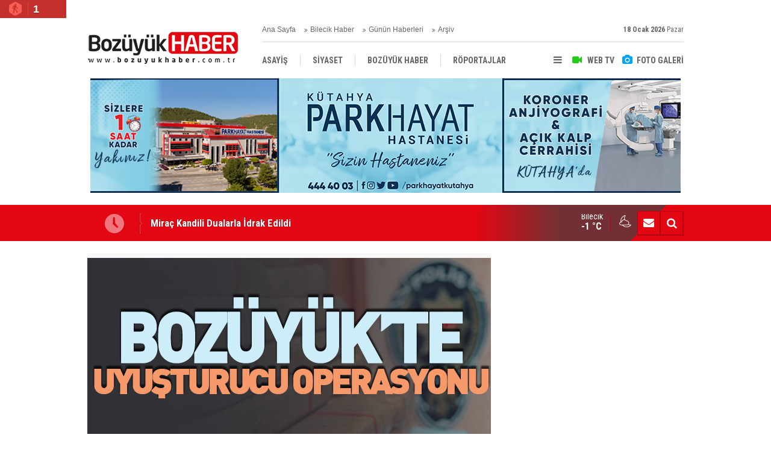

--- FILE ---
content_type: text/html; charset=UTF-8
request_url: https://www.bozuyukhaber.com.tr/bozuyukte-uyusturucu-operasyonu-1801h.htm
body_size: 7535
content:
<!DOCTYPE html>
<html lang="tr">
<head>
<meta http-equiv="Content-Type" content="text/html; charset=UTF-8" />
<meta http-equiv="Content-Language" content="tr" />
<meta name="viewport" content="width=device-width,initial-scale=1,minimum-scale=1,maximum-scale=1,user-scalable=0" />
<link rel="icon" href="/favicon.ico"> 
<title>BOZÜYÜK&#039;TE UYUŞTURUCU OPERASYONU</title>
<meta name="keywords" content="BOZÜYÜK'TE,OPERASYONU,UYUŞTURUCU" />
<meta name="description" content="Bozüyük İlçe Emniyet Müdürlüğü ekipleri yaptıkları başarılı çalışma sonucunda Eskişehir’den aldıkları uyuşturucu maddeyle ilçeye giriş yapmaya..." />
<link rel="canonical" href="https://www.bozuyukhaber.com.tr/bozuyukte-uyusturucu-operasyonu-1801h.htm" />
<link rel="amphtml" href="https://www.bozuyukhaber.com.tr/service/amp/bozuyukte-uyusturucu-operasyonu-1801h.htm">
<link rel="image_src" type="image/jpeg" href="https://www.bozuyukhaber.com.tr/d/news/3893.jpg" />
<meta name="DC.date.issued" content="2017-12-21T12:07:47+03:00" />
<meta name="news_keywords" content="BOZÜYÜK'TE,OPERASYONU,UYUŞTURUCU" />
<meta property="og:type" content="article" />
<meta property="og:site_name" content="Bozüyük Haber" />
<meta property="og:url" content="https://www.bozuyukhaber.com.tr/bozuyukte-uyusturucu-operasyonu-1801h.htm" />
<meta property="og:title" content="BOZÜYÜK&#039;TE UYUŞTURUCU OPERASYONU" />
<meta property="og:description" content="Bozüyük İlçe Emniyet Müdürlüğü ekipleri yaptıkları başarılı çalışma sonucunda Eskişehir’den aldıkları uyuşturucu maddeyle ilçeye giriş yapmaya..." />
<meta property="og:image" content="https://www.bozuyukhaber.com.tr/d/news/3893.jpg" />
<meta property="og:image:width" content="880" />
<meta property="og:image:height" content="440" />
<meta name="twitter:card" content="summary_large_image">
<meta name="twitter:image" content="https://www.bozuyukhaber.com.tr/d/news/3894.jpg" />
<meta name="twitter:site" content="@bozuyuk_haber">
<meta name="twitter:url" content="https://www.bozuyukhaber.com.tr/bozuyukte-uyusturucu-operasyonu-1801h.htm">
<meta name="twitter:title" content="BOZÜYÜK&#039;TE UYUŞTURUCU OPERASYONU" />
<meta name="twitter:description" content="Bozüyük İlçe Emniyet Müdürlüğü ekipleri yaptıkları başarılı çalışma sonucunda Eskişehir’den aldıkları uyuşturucu maddeyle ilçeye giriş yapmaya..." />
<script async src="https://pagead2.googlesyndication.com/pagead/js/adsbygoogle.js"></script>
<script>
  (adsbygoogle = window.adsbygoogle || []).push({
    google_ad_client: "ca-pub-3111030046492789",
    enable_page_level_ads: true
  });
</script><link href="https://www.bozuyukhaber.com.tr/s/style.css" type="text/css" rel="stylesheet" />
<script type="text/javascript">var BURL="https://www.bozuyukhaber.com.tr/"; var SURL="https://www.bozuyukhaber.com.tr/s/"; var DURL="https://www.bozuyukhaber.com.tr/d/";</script>
<script type="text/javascript" src="https://www.bozuyukhaber.com.tr/s/function.js"></script>
<!-- Global site tag (gtag.js) - Google Analytics -->
<script async src="https://www.googletagmanager.com/gtag/js?id=UA-122026434-1"></script>
<script>
  window.dataLayer = window.dataLayer || [];
  function gtag(){dataLayer.push(arguments);}
  gtag('js', new Date());

  gtag('config', 'UA-122026434-1');
</script>

<script id="_waum6k">var _wau = _wau || []; _wau.push(["dynamic", "8a3lxfrox0", "m6k", "c4302bffffff", "small"]);</script><script async src="//waust.at/d.js"></script>

<script data-ad-client="ca-pub-8689160530694507" async src="https://pagead2.googlesyndication.com/pagead/js/adsbygoogle.js"></script>
<!--[if lt IE 9]>
<script src="https://oss.maxcdn.com/html5shiv/3.7.2/html5shiv.min.js"></script>
<script src="https://oss.maxcdn.com/respond/1.4.2/respond.min.js"></script>
<![endif]-->
</head>
<body class="body-main ">
<script id="_wauki3">var _wau = _wau || []; _wau.push(["dynamic", "nudrkueq7p", "ki3", "c4302bffffff", "small"]);</script><script async src="//waust.at/d.js"></script><div class="CM_pageskin left visible-lg visible-md fixed"><script async src="https://pagead2.googlesyndication.com/pagead/js/adsbygoogle.js"></script>
<!-- Yeni bozüyük sayfa dışı sağ ve sol -->
<ins class="adsbygoogle"
     style="display:block"
     data-ad-client="ca-pub-8689160530694507"
     data-ad-slot="1349812983"
     data-ad-format="auto"
     data-full-width-responsive="true"></ins>
<script>
     (adsbygoogle = window.adsbygoogle || []).push({});
</script></div><div class="CM_pageskin right visible-lg visible-md fixed"><script async src="https://pagead2.googlesyndication.com/pagead/js/adsbygoogle.js"></script>
<!-- Yeni bozüyük sayfa dışı sağ ve sol -->
<ins class="adsbygoogle"
     style="display:block"
     data-ad-client="ca-pub-8689160530694507"
     data-ad-slot="1349812983"
     data-ad-format="auto"
     data-full-width-responsive="true"></ins>
<script>
     (adsbygoogle = window.adsbygoogle || []).push({});
</script></div><header class="base-header"><div class="container"><a class="logo" href="https://www.bozuyukhaber.com.tr/" rel="home"><img class="img-responsive" src="https://www.bozuyukhaber.com.tr/s/i/logo.png" alt="Bozüyük Haber" width="250" height="100" /></a><div class="bar bar1"><ul class="nav-ql pull-left"><li class="parent"><i class="icon-angle-double-right"></i><a href="https://www.bozuyukhaber.com.tr/./" target="_self">Ana Sayfa</a></li><li class="parent"><i class="icon-angle-double-right"></i><a href="https://www.bozuyukhaber.com.tr/bilecik-haber-haberleri-17hk.htm" target="_self">Bilecik Haber</a></li><li class="sole"><i class="icon-angle-double-right"></i><a href="https://www.bozuyukhaber.com.tr/gunun-haberleri.htm" target="_self">Günün Haberleri</a></li><li class="parent"><i class="icon-angle-double-right"></i><a href="https://www.bozuyukhaber.com.tr/search_result.php" target="_self">Arşiv</a></li></ul><span class="date pull-right"><b>18 Ocak 2026</b> Pazar</span></div><div class="bar bar2"><div class="nav-mini pull-right"><span class="toggle" id="menu_toggle" title="Menu"><i class="icon-menu"></i></span><a href="https://www.bozuyukhaber.com.tr/video-galeri.htm" title="Web TV"><i class="icon-videocam"></i><span>WEB TV</span></a><a href="https://www.bozuyukhaber.com.tr/foto-galeri.htm" title="Foto Galeri"><i class="icon-camera"></i><span>FOTO GALERİ</span></a></div><nav class="nav-top pull-left"><ul class="clearfix"><li class="parent"><a href="https://www.bozuyukhaber.com.tr/asayis-haberleri-18hk.htm" target="_self"><span>ASAYİŞ</span></a></li><li class="parent"><a href="https://www.bozuyukhaber.com.tr/siyaset-haberleri-19hk.htm" target="_self"><span>SİYASET</span></a></li><li class="sole"><a href="https://www.bozuyukhaber.com.tr/bozuyuk-haber-haberleri-10hk.htm" target="_self"><span>BOZÜYÜK HABER</span></a></li><li class="sole"><a href="https://www.bozuyukhaber.com.tr/roportajlar-haberleri-16hk.htm" target="_self"><span>RÖPORTAJLAR</span></a></li><li class="parent"><a href="https://www.bozuyukhaber.com.tr/resmi-ilanlar-haberleri-11hk.htm" target="_self"><span>RESMİ İLANLAR</span></a></li></ul></nav></div><div id="menu"><ul class="topics clearfix"><li><span>Kategoriler</span><ul><li><a href="https://www.bozuyukhaber.com.tr/asayis-haberleri-18hk.htm" target="_self">Asayiş</a></li><li><a href="https://www.bozuyukhaber.com.tr/bilecik-haber-haberleri-17hk.htm" target="_self">Bilecik Haber</a></li><li><a href="https://www.bozuyukhaber.com.tr/bozuyuk-haber-haberleri-10hk.htm" target="_self">Bozüyük Haber</a></li><li><a href="https://www.bozuyukhaber.com.tr/resmi-ilanlar-haberleri-11hk.htm" target="_self">Resmi İlanlar</a></li><li><a href="https://www.bozuyukhaber.com.tr/roportajlar-haberleri-16hk.htm" target="_self">Röportajlar</a></li><li><a href="https://www.bozuyukhaber.com.tr/siyaset-haberleri-19hk.htm" target="_self">Siyaset</a></li></ul></li><li><span>Foto Galeri</span><ul><li><a href="https://www.bozuyukhaber.com.tr/fotograf-galerisi-1gk.htm">FOTOĞRAF GALERİSİ</a></li></ul></li><li><span>Web TV</span><ul><li><a href="https://www.bozuyukhaber.com.tr/video-haber-1vk.htm">VİDEO HABER</a></li></ul></li><li><span>Diğer</span><ul><li><a href="https://www.bozuyukhaber.com.tr/yazarlar.htm">Yazarlar</a></li><li><a href="https://www.bozuyukhaber.com.tr/mansetler.htm">Manşetler</a></li><li><a href="https://www.bozuyukhaber.com.tr/gunun-haberleri.htm">Günün Haberleri</a></li><li><a href="https://www.bozuyukhaber.com.tr/gazete.htm">Gazete Manşetleri</a></li><li><a href="https://www.bozuyukhaber.com.tr/sitene-ekle.htm">Sitene Ekle</a></li><li><a href="https://www.bozuyukhaber.com.tr/contact.php">İletişim</a></li></ul></li></ul></div></div></header><div class="container"><div class="banner banner-wide" id="banner_logo_bottom"><a href="https://kutahya.parkhayat.com/" target="_blank"><img src="https://www.bozuyukhaber.com.tr/d/banner/parkhayat-kutahya-hastanesi-web-sitesi-reklam-980-x-190-cm.png" width="100%" height="" alt=""/></a></div></div><main role="main"><div class="bar-lm"><div class="container"><div class="last-min pull-left"><ul class="owl-carousel"><li><a href="https://www.bozuyukhaber.com.tr/mirac-kandili-dualarla-idrak-edildi-9909h.htm">Miraç Kandili Dualarla İdrak Edildi</a></li><li><a href="https://www.bozuyukhaber.com.tr/vatandaslara-kandil-ikrami-9908h.htm">Vatandaşlara Kandil İkramı</a></li><li><a href="https://www.bozuyukhaber.com.tr/acik-ceza-infaz-kurumunda-mirac-kandili-programi-9907h.htm">Açık Ceza İnfaz Kurumunda Miraç Kandili Programı</a></li><li><a href="https://www.bozuyukhaber.com.tr/kaymakam-ozturk-basarili-ogrencileri-agirladi-9905h.htm">Kaymakam Öztürk, Başarılı Öğrencileri Ağırladı</a></li><li><a href="https://www.bozuyukhaber.com.tr/bozuyukte-kygs-denetimi-9904h.htm">Bozüyük'te KYGS Denetimi</a></li><li><a href="https://www.bozuyukhaber.com.tr/bozuyukte-yeni-baskan-belli-oldu-9906h.htm">Bozüyük'te Yeni Başkan Belli Oldu!</a></li><li><a href="https://www.bozuyukhaber.com.tr/turkiye-onceligimizsehitlerimiz-kirmizi-cizgimiz-9903h.htm">‘Türkiye önceliğimiz, şehitlerimiz kırmızı çizgimiz!’</a></li><li><a href="https://www.bozuyukhaber.com.tr/bseu-ogretim-uyesine-odul-9902h.htm">BŞEÜ Öğretim Üyesine Ödül</a></li><li><a href="https://www.bozuyukhaber.com.tr/bozuyuklu-ogrenciden-buyuk-basari-9901h.htm">Bozüyüklü Öğrenciden Büyük Başarı</a></li><li><a href="https://www.bozuyukhaber.com.tr/bozuyuklu-sporcu-ilimizi-temsil-edecek-9900h.htm">Bozüyüklü Sporcu İlimizi Temsil Edecek</a></li></ul></div><div class="nav-tool pull-right hidden-xs"><a href="https://www.bozuyukhaber.com.tr/contact.php" title="İletişim"><i class="icon-mail-alt"></i></a><a href="https://www.bozuyukhaber.com.tr/search_result.php" title="Site içi arama"><i class="icon-search"></i></a></div><div class="weather-info-container"><span class="weather-icon pull-right"><i class="icon-accu-35"></i></span><a class="weather-info pull-right" href="https://www.bozuyukhaber.com.tr/weather_report.php" title="Hava durumu"><span class="city">Bilecik<span>-1 °C</span></span></a></div></div></div><div class="offset-top"></div><div class="page-inner"><div class="container clearfix"><div class="page-content news-scroll" data-pages="[{&quot;id&quot;:&quot;9905&quot;,&quot;link&quot;:&quot;kaymakam-ozturk-basarili-ogrencileri-agirladi-9905h.htm&quot;},{&quot;id&quot;:&quot;9906&quot;,&quot;link&quot;:&quot;bozuyukte-yeni-baskan-belli-oldu-9906h.htm&quot;},{&quot;id&quot;:&quot;9903&quot;,&quot;link&quot;:&quot;turkiye-onceligimizsehitlerimiz-kirmizi-cizgimiz-9903h.htm&quot;},{&quot;id&quot;:&quot;9902&quot;,&quot;link&quot;:&quot;bseu-ogretim-uyesine-odul-9902h.htm&quot;},{&quot;id&quot;:&quot;9899&quot;,&quot;link&quot;:&quot;inonu-savaslari-sehitleri-zaferin-105-yilinda-anildi-9899h.htm&quot;},{&quot;id&quot;:&quot;9897&quot;,&quot;link&quot;:&quot;vali-sozerden-bozuyuk-ziyaretleri-9897h.htm&quot;},{&quot;id&quot;:&quot;9896&quot;,&quot;link&quot;:&quot;bozuyuk-belediye-meclisi-toplandi-9896h.htm&quot;},{&quot;id&quot;:&quot;9894&quot;,&quot;link&quot;:&quot;sehirlerarasi-ulasima-zam-9894h.htm&quot;},{&quot;id&quot;:&quot;9892&quot;,&quot;link&quot;:&quot;bozuyuke-yeni-okul-kazandirilacak-9892h.htm&quot;},{&quot;id&quot;:&quot;9891&quot;,&quot;link&quot;:&quot;ogrencilerden-filistine-anlamli-bagis-9891h.htm&quot;},{&quot;id&quot;:&quot;9890&quot;,&quot;link&quot;:&quot;ulasima-zam-9890h.htm&quot;},{&quot;id&quot;:&quot;9887&quot;,&quot;link&quot;:&quot;kuzu-kokorec-tescil-yolunda-9887h.htm&quot;},{&quot;id&quot;:&quot;9886&quot;,&quot;link&quot;:&quot;emekliler-bozuyukten-seslendi-9886h.htm&quot;},{&quot;id&quot;:&quot;9882&quot;,&quot;link&quot;:&quot;bozuyuk-devlet-hastanesinin-saglik-verileri-aciklandi-9882h.htm&quot;},{&quot;id&quot;:&quot;9881&quot;,&quot;link&quot;:&quot;vali-sozerden-yilbasi-ziyaretleri-9881h.htm&quot;}]"><div id="news-1801" data-order="1" data-id="1801" data-title="BOZÜYÜK&#039;TE UYUŞTURUCU OPERASYONU" data-url="https://www.bozuyukhaber.com.tr/bozuyukte-uyusturucu-operasyonu-1801h.htm"><div class="imgc image"><img src="https://www.bozuyukhaber.com.tr/d/news/3893.jpg" alt="BOZÜYÜK&#039;TE UYUŞTURUCU OPERASYONU" /></div><aside class="article-side clearfix"><div class="content-date"><span class="p1">11:57</span><span class="p2">21 Aralık 2017</span></div><div class="content-tools bookmark-block" data-type="1" data-twitter="bozuyuk_haber"><a class="icon-mail-alt" rel="nofollow" href="javascript:void(0)" onclick="return openPopUp_520x390('https://www.bozuyukhaber.com.tr/send_to_friend.php?type=1&amp;id=1801');" title="Arkadaşına Gönder"></a><a class="icon-print" rel="nofollow" href="javascript:void(0)" onclick="return openPopUp_670x500('https://www.bozuyukhaber.com.tr/print.php?type=1&amp;id=1801')" title="Yazdır"></a><span class="icon-comment" onclick="$.scrollTo('#comment_form_1801', 600);" title="Yorum Yap"></span></div><div class="content-source"><span class="c">Haber Kaynağı</span><span class="t">İsmet CEP</span></div></aside><article class="news-detail clearfix"><div class="content-heading"><h1 class="content-title">BOZÜYÜK'TE UYUŞTURUCU OPERASYONU</h1><h2 class="content-description"><summary>Bozüyük İlçe Emniyet Müdürlüğü ekipleri yaptıkları başarılı çalışma sonucunda Eskişehir’den aldıkları uyuşturucu maddeyle ilçeye giriş yapmaya...</summary></h2><div class="banner advert-spot"><script async src="https://pagead2.googlesyndication.com/pagead/js/adsbygoogle.js"></script>
<!-- Kare Yeni bozüyük -->
<ins class="adsbygoogle"
     style="display:block"
     data-ad-client="ca-pub-8689160530694507"
     data-ad-slot="4759393190"
     data-ad-format="auto"
     data-full-width-responsive="true"></ins>
<script>
     (adsbygoogle = window.adsbygoogle || []).push({});
</script></div><div class="text-size"><span onclick="changeFontSize('.text-content', 'u');" title="Yazıyı büyüt">A+</span><span onclick="changeFontSize('.text-content', 'd');" title="Yazıyı küçült">A-</span></div></div><div class="text-content"><p><span style="font-family:Trebuchet MS,Helvetica,sans-serif;"><span style="font-size:18px;"><strong id="docs-internal-guid-dbe44e94-7853-f331-4cc6-0cd98da4a69e">Bozüyük İlçe Emniyet Müdürlüğü ekipleri yaptıkları başarılı çalışma sonucunda Eskişehir’den aldıkları uyuşturucu maddeyle ilçeye giriş yapmaya çalışan şüphelileri yaşanan kovalamaca sonucunda suçüstü yakaladı.</strong></span></span></p><p dir="ltr"><span style="font-family:Trebuchet MS,Helvetica,sans-serif;"><span style="font-size:18px;"><strong id="docs-internal-guid-dbe44e94-7853-f331-4cc6-0cd98da4a69e">Edinilen bilgiye göre, İlçe Emniyet Müdürlüğü ekipleri Eskişehir’den uyuşturucu madde alarak Bozüyük’e doğru hareket ettiği iddia edilen şüpheli araç bilgisi aldı. Bunun üzerine Toprak Fabrikası önünde uygulama yapan ekipler 11 DS 719 plakalı otomobile dur ihtarı çekti. Dur ihtarına uymayan otomobil ile polis ekipleri arasında bir süre kovalamaca yaşandı. Yaşanan kovalamaca sonrasında şüpheli araç polis ekiplerinin başarılı takibiyle Yeşilkent Mahallesi girişinde durduruldu. Araç içerisinde ve şüpheliler üzerinde yapılan aramada yaklaşık 14 gr bonzai uyuşturucu maddesi ve 2 adet bıçak ele geçirildi. Gözaltına alınan şüpheliler M.B.(21), E.S.(38), H.A.(25) ve S.P.(25) İlçe Emniyet Müdürlüğündeki işlemlerinin ardından sağlık kontrolünden geçirilerek uyuşturucu kullanmak ve ticaretini yapmak suçu iddiasıyla adliyeye sevk edildi. Cumhuriyet Savcılığınca ifadesi alınan şüphelilerden 3’ü sorgusunu müteakip 1’i ise mahkeme sonrasında serbest bırakıldı. Olayla ilgili geniş çaplı soruşturma devam ediyor.</strong></span></span></p><br /></div><div class="read-count">Bu haber toplam 8341 defa okunmuştur</div><div class="news-label"><i class="icon-tag"></i> <span>Etiketler :</span> <a href="https://www.bozuyukhaber.com.tr/bozuyukte-haberleri.htm" title="BOZÜYÜK'TE haberleri" rel="tag">BOZÜYÜK'TE</a>, <a href="https://www.bozuyukhaber.com.tr/operasyonu-haberleri.htm" title="OPERASYONU haberleri" rel="tag">OPERASYONU</a>, <a href="https://www.bozuyukhaber.com.tr/uyusturucu-haberleri.htm" title="UYUŞTURUCU haberleri" rel="tag">UYUŞTURUCU</a></div></article><div class="banner"><script async src="https://pagead2.googlesyndication.com/pagead/js/adsbygoogle.js"></script>
<!-- Yeni bozüyük yatay -->
<ins class="adsbygoogle"
     style="display:block"
     data-ad-client="ca-pub-8689160530694507"
     data-ad-slot="7768699916"
     data-ad-format="auto"
     data-full-width-responsive="true"></ins>
<script>
     (adsbygoogle = window.adsbygoogle || []).push({});
</script></div><section class="comment-block"><h1 class="caption"><span>HABERE</span> YORUM KAT</h1><div class="comment_add clearfix"><form method="post" id="comment_form_1801" onsubmit="return addComment(this, 1, 1801);"><textarea name="comment_content" class="comment_content" rows="6" placeholder="YORUMUNUZ" maxlength="500"></textarea><input type="hidden" name="reply" value="0" /><span class="reply_to"></span><input type="text" name="member_name" class="member_name" placeholder="AD-SOYAD" /><input type="submit" name="comment_submit" class="comment_submit" value="YORUMLA" /></form><div class="info"><b>UYARI:</b> Küfür, hakaret, rencide edici cümleler veya imalar, inançlara saldırı içeren, imla kuralları ile yazılmamış,<br /> Türkçe karakter kullanılmayan ve büyük harflerle yazılmış yorumlar onaylanmamaktadır.</div></div></section><div id="fb-comments-1801" class="fb-comments" data-href="https://www.bozuyukhaber.com.tr/bozuyukte-uyusturucu-operasyonu-1801h.htm" data-width="100%" data-numposts="5" data-colorscheme="light"></div><div class="banner"><script async src="https://pagead2.googlesyndication.com/pagead/js/adsbygoogle.js"></script>
<!-- Yeni bozüyük yatay -->
<ins class="adsbygoogle"
     style="display:block"
     data-ad-client="ca-pub-8689160530694507"
     data-ad-slot="7768699916"
     data-ad-format="auto"
     data-full-width-responsive="true"></ins>
<script>
     (adsbygoogle = window.adsbygoogle || []).push({});
</script></div></div></div><aside class="base-side position-sticky clearfix"><div class="banner banner-side"><script async src="https://pagead2.googlesyndication.com/pagead/js/adsbygoogle.js"></script>
<!-- Kare Yeni bozüyük -->
<ins class="adsbygoogle"
     style="display:block"
     data-ad-client="ca-pub-8689160530694507"
     data-ad-slot="4759393190"
     data-ad-format="auto"
     data-full-width-responsive="true"></ins>
<script>
     (adsbygoogle = window.adsbygoogle || []).push({});
</script></div><div class="side-content news-side-list"><div class="side-caption-2"><span>Bu Kategorideki Diğer Haberler</span></div><div class="row ms-row-fit"><a class="col-xs-12 col-ms-6 col-sm-6 col-md-12" href="https://www.bozuyukhaber.com.tr/mirac-kandili-dualarla-idrak-edildi-9909h.htm"><img class="img-responsive" src="https://www.bozuyukhaber.com.tr/d/news/15315.jpg" alt="Miraç Kandili Dualarla İdrak Edildi" /><span class="t">Miraç Kandili Dualarla İdrak Edildi</span></a><a class="col-xs-12 col-ms-6 col-sm-6 col-md-12" href="https://www.bozuyukhaber.com.tr/vatandaslara-kandil-ikrami-9908h.htm"><img class="img-responsive" src="https://www.bozuyukhaber.com.tr/d/news/15314.jpg" alt="Vatandaşlara Kandil İkramı" /><span class="t">Vatandaşlara Kandil İkramı</span></a><a class="col-xs-12 col-ms-6 col-sm-6 col-md-12" href="https://www.bozuyukhaber.com.tr/acik-ceza-infaz-kurumunda-mirac-kandili-programi-9907h.htm"><img class="img-responsive" src="https://www.bozuyukhaber.com.tr/d/news/15313.jpg" alt="Açık Ceza İnfaz Kurumunda Miraç Kandili Programı" /><span class="t">Açık Ceza İnfaz Kurumunda Miraç Kandili Programı</span></a><a class="col-xs-12 col-ms-6 col-sm-6 col-md-12" href="https://www.bozuyukhaber.com.tr/kaymakam-ozturk-basarili-ogrencileri-agirladi-9905h.htm"><img class="img-responsive" src="https://www.bozuyukhaber.com.tr/d/news/15311.jpg" alt="Kaymakam Öztürk, Başarılı Öğrencileri Ağırladı" /><span class="t">Kaymakam Öztürk, Başarılı Öğrencileri Ağırladı</span></a><a class="col-xs-12 col-ms-6 col-sm-6 col-md-12" href="https://www.bozuyukhaber.com.tr/bozuyukte-kygs-denetimi-9904h.htm"><img class="img-responsive" src="https://www.bozuyukhaber.com.tr/d/news/15310.jpg" alt="Bozüyük&#039;te KYGS Denetimi" /><span class="t">Bozüyük'te KYGS Denetimi</span></a></div></div><div class="banner banner-side"><iframe name="BIKADV" src="https://medya.ilan.gov.tr/widgets/8dabcae7-4826-43c4-a8c6-f61ac1dab3b9.html" width="100%" height="100%" frameborder="0" scrolling="no"></iframe></div><div class="banner banner-side"><script async src="https://pagead2.googlesyndication.com/pagead/js/adsbygoogle.js"></script>
<!-- Kare Yeni bozüyük -->
<ins class="adsbygoogle"
     style="display:block"
     data-ad-client="ca-pub-8689160530694507"
     data-ad-slot="4759393190"
     data-ad-format="auto"
     data-full-width-responsive="true"></ins>
<script>
     (adsbygoogle = window.adsbygoogle || []).push({});
</script></div><div class="side-content currency-side"><ul class="row clearfix"><li class="col-xs-6 col-ms-3 col-md-6 oops">DOLAR<span>43.27</span></li><li class="col-xs-6 col-ms-3 col-md-6 oops">EURO<span>50.19</span></li><li class="col-xs-6 col-ms-3 col-md-6 oops">ALTIN<span>6374.59</span></li><li class="col-xs-6 col-ms-3 col-md-6 up">BIST 100<span>12433.5</span></li></ul></div><div class="banner banner-side"><script async src="https://pagead2.googlesyndication.com/pagead/js/adsbygoogle.js"></script>
<!-- Kare Yeni bozüyük -->
<ins class="adsbygoogle"
     style="display:block"
     data-ad-client="ca-pub-8689160530694507"
     data-ad-slot="4759393190"
     data-ad-format="auto"
     data-full-width-responsive="true"></ins>
<script>
     (adsbygoogle = window.adsbygoogle || []).push({});
</script></div><div class="headline-side cat-news-side "><ul class="owl-carousel"><li><a href="https://www.bozuyukhaber.com.tr/bilecik-dikkat-28-eylul-1600a-kadar-alarm-ilan-edildi-8641h.htm"><div class="imgc"><img class="owl-lazy" data-src="https://www.bozuyukhaber.com.tr/d/news/13974.jpg" alt="Bilecik Dikkat! 28 Eylül 16:00’a kadar Alarm İlan Edildi!" /></div><span class="title">Bilecik Dikkat! 28 Eylül 16:00’a kadar Alarm İlan Edildi!</span></a></li><li><a href="https://www.bozuyukhaber.com.tr/valilik-duyurdu-8535h.htm"><div class="imgc"><img class="owl-lazy" data-src="https://www.bozuyukhaber.com.tr/d/news/13878.jpg" alt="Bilecik Belediyesi duyurdu" /></div><span class="title">Bilecik Belediyesi duyurdu</span></a></li><li><a href="https://www.bozuyukhaber.com.tr/saglik-bakan-yardimcisi-halil-eldemir-istifa-etti-8486h.htm"><div class="imgc"><img class="owl-lazy" data-src="https://www.bozuyukhaber.com.tr/d/news/13842.jpg" alt="Sağlık Bakan Yardımcısı Halil Eldemir İstifa Etti!" /></div><span class="title">Sağlık Bakan Yardımcısı Halil Eldemir İstifa Etti!</span></a></li></ul></div><div class="headline-side cat-news-side box-grey"><ul class="owl-carousel"><li><a href="https://www.bozuyukhaber.com.tr/uyusturucu-ele-gecirildi-9833h.htm"><div class="imgc"><img class="owl-lazy" data-src="https://www.bozuyukhaber.com.tr/d/news/15239.jpg" alt="Uyuşturucu Ele Geçirildi!" /></div><span class="title">Uyuşturucu Ele Geçirildi!</span></a></li><li><a href="https://www.bozuyukhaber.com.tr/uyusturucu-ele-gecirildi-9775h.htm"><div class="imgc"><img class="owl-lazy" data-src="https://www.bozuyukhaber.com.tr/d/news/15180.jpg" alt="Uyuşturucu Ele Geçirildi!" /></div><span class="title">Uyuşturucu Ele Geçirildi!</span></a></li><li><a href="https://www.bozuyukhaber.com.tr/makaron-ele-gecirildi-9730h.htm"><div class="imgc"><img class="owl-lazy" data-src="https://www.bozuyukhaber.com.tr/d/news/15135.jpg" alt="Makaron Ele Geçirildi!" /></div><span class="title">Makaron Ele Geçirildi!</span></a></li></ul></div><div class="headline-side cat-news-side "><ul class="owl-carousel"><li><a href="https://www.bozuyukhaber.com.tr/sozlesmeli-personel-alinacak-8568h.htm"><div class="imgc"><img class="owl-lazy" data-src="https://www.bozuyukhaber.com.tr/d/news/13746.jpg" alt="Sözleşmeli personel alınacak" /></div><span class="title">Sözleşmeli personel alınacak</span></a></li><li><a href="https://www.bozuyukhaber.com.tr/bakim-ve-onarim-hizmeti-alinacak-8567h.htm"><div class="imgc"><img class="owl-lazy" data-src="https://www.bozuyukhaber.com.tr/d/news/13900.jpg" alt="Bakım ve onarım hizmeti alınacak" /></div><span class="title">Bakım ve onarım hizmeti alınacak</span></a></li><li><a href="https://www.bozuyukhaber.com.tr/buro-icradan-satilik-8566h.htm"><div class="imgc"><img class="owl-lazy" data-src="https://www.bozuyukhaber.com.tr/d/news/13746.jpg" alt="Büro icradan satılık" /></div><span class="title">Büro icradan satılık</span></a></li></ul></div><div class="banner banner-side"><script async src="https://pagead2.googlesyndication.com/pagead/js/adsbygoogle.js"></script>
<!-- Kare Yeni bozüyük -->
<ins class="adsbygoogle"
     style="display:block"
     data-ad-client="ca-pub-8689160530694507"
     data-ad-slot="4759393190"
     data-ad-format="auto"
     data-full-width-responsive="true"></ins>
<script>
     (adsbygoogle = window.adsbygoogle || []).push({});
</script></div></aside></div></div></main><div class="container"><div class="banner banner-wide"><script async src="https://pagead2.googlesyndication.com/pagead/js/adsbygoogle.js"></script>
<!-- Yeni bozüyük yatay -->
<ins class="adsbygoogle"
     style="display:block"
     data-ad-client="ca-pub-8689160530694507"
     data-ad-slot="7768699916"
     data-ad-format="auto"
     data-full-width-responsive="true"></ins>
<script>
     (adsbygoogle = window.adsbygoogle || []).push({});
</script></div></div><footer class="base-footer"><div class="container"><ul class="nav-footer"><li class="parent"><a href="https://www.bozuyukhaber.com.tr/./" target="_self">Ana Sayfa</a></li><li class="parent"><a href="https://www.bozuyukhaber.com.tr/kunye-7s.htm" target="_self">Künye</a></li><li class="parent"><a href="https://www.bozuyukhaber.com.tr/contact.php" target="_self">İletişim</a></li><li class="sole"><a href="https://www.bozuyukhaber.com.tr/kullanim-kosullari-gizlilik-haklari-ve-yukumlulukleri-8s.htm" target="_self">Kullanım koşulları, Gizlilik hakları ve Yükümlülükleri</a></li><li class="parent"><a href="https://www.bozuyukhaber.com.tr/rss/" target="_self">RSS</a></li></ul><div class="info"><span>+90 555 006 82 21</span><br />Tüm Hakları Saklıdır &copy; 2016 <h1>Bozüyük Haber</h1></div><div class="nav-social"><a href="https://www.facebook.com/bozuyukhaberleri/" rel="nofollow" target="_blank" title="Facebook ile takip et"><i class="icon-facebook"></i></a><a href="https://twitter.com/bozuyuk_haber" rel="nofollow" target="_blank" title="Twitter ile takip et"><i class="icon-twitter"></i></a><a href="https://www.bozuyukhaber.com.tr/rss/" target="_blank" title="RSS, News Feed, Haber Beslemesi"><i class="icon-rss"></i></a><a href="https://www.bozuyukhaber.com.tr/search_result.php" title="Site içi arama"><i class="icon-search"></i></a></div><div class="cm-sign"><a href="https://www.cmbilisim.com/haber-portali-20s.htm" target="_blank" title="CMNews Haber Portalı Scripti">Haber Scripti</a><i class="icon-cm" title="CM Bilişim Teknolojileri"></i></div><div class="back-to-top"><i class="icon-up-open"></i></div></div></footer><script type="application/ld+json">
{
    "@context": "http://schema.org",
    "@graph": [
        {
            "@type": "WebSite",
            "url": "https://www.bozuyukhaber.com.tr/",
            "name": "Bozüyük Haber - Bilecik Haber",
            "description": "Bilecik ve Bozüyük son dakika haberlerini Bozüyük Haber'den takip edebilirsiniz. Bozüyük Haber, Bilecik Haber, Bilecik Haberleri.",
            "image": {
                "@type": "ImageObject",
                "url": "https://www.bozuyukhaber.com.tr/s/i/facebook-default-share.png",
                "width": 600,
                "height": 315
            }
        },
        {
            "@type": "Organization",
            "name": "Bozüyük Haber",
            "url": "https://www.bozuyukhaber.com.tr/",
            "logo": "https://www.bozuyukhaber.com.tr/s/i/logo.png",
            "telephone": "+90 555 006 82 21",
            "address": "Çarşı Mahallesi Atatürk Cd.  No:109/1 Bozüyük/BİLECİK\r\n",
            "sameAs": [
                "https://www.facebook.com/bozuyukhaberleri/",
                "https://twitter.com/bozuyuk_haber"
            ]
        },
        {
            "@type": "BreadcrumbList",
            "itemListElement": [
                {
                    "@type": "ListItem",
                    "position": 1,
                    "item": {
                        "@id": "https://www.bozuyukhaber.com.tr/",
                        "name": "Haberler"
                    }
                },
                {
                    "@type": "ListItem",
                    "position": 2,
                    "item": {
                        "@id": "https://www.bozuyukhaber.com.tr/bozuyuk-haber-haberleri-10hk.htm",
                        "name": "Bozüyük Haber"
                    }
                }
            ]
        },
        {
            "@type": "NewsArticle",
            "datePublished": "2017-12-21T12:07:47+03:00",
            "dateCreated": "2017-12-21T12:07:47+03:00",
            "dateModified": "2017-12-21T12:08:22+03:00",
            "headline": "BOZÜYÜK&#039;TE UYUŞTURUCU OPERASYONU",
            "description": "Bozüyük İlçe Emniyet Müdürlüğü ekipleri yaptıkları başarılı çalışma sonucunda Eskişehir’den aldıkları uyuşturucu maddeyle ilçeye giriş yapmaya...",
            "articleSection": "Bozüyük Haber",
            "keywords": [
                "BOZÜYÜK'TE",
                "OPERASYONU",
                "UYUŞTURUCU"
            ],
            "image": [
                "https://www.bozuyukhaber.com.tr/d/news/3893.jpg"
            ],
            "speakable": {
                "@type": "SpeakableSpecification",
                "cssSelector": [
                    ".content-title",
                    ".content-description",
                    ".text-content"
                ]
            },
            "author": {
                "@type": "Organization",
                "name": "Bozüyük Haber - Bilecik Haber",
                "logo": {
                    "@type": "ImageObject",
                    "url": "https://www.bozuyukhaber.com.tr/s/i/logo.png",
                    "width": "250",
                    "height": "100"
                }
            },
            "publisher": {
                "@type": "Organization",
                "name": "Bozüyük Haber - Bilecik Haber",
                "logo": {
                    "@type": "ImageObject",
                    "url": "https://www.bozuyukhaber.com.tr/s/i/logo.png",
                    "width": "250",
                    "height": "100"
                }
            },
            "mainEntityOfPage": "https://www.bozuyukhaber.com.tr/bozuyukte-uyusturucu-operasyonu-1801h.htm",
            "inLanguage": "tr-TR"
        }
    ]
}
</script>
<!-- 0.016623020172119 --><script defer src="https://static.cloudflareinsights.com/beacon.min.js/vcd15cbe7772f49c399c6a5babf22c1241717689176015" integrity="sha512-ZpsOmlRQV6y907TI0dKBHq9Md29nnaEIPlkf84rnaERnq6zvWvPUqr2ft8M1aS28oN72PdrCzSjY4U6VaAw1EQ==" data-cf-beacon='{"version":"2024.11.0","token":"fe9148f422d14126862e26a7a19f1039","r":1,"server_timing":{"name":{"cfCacheStatus":true,"cfEdge":true,"cfExtPri":true,"cfL4":true,"cfOrigin":true,"cfSpeedBrain":true},"location_startswith":null}}' crossorigin="anonymous"></script>
</body></html>

--- FILE ---
content_type: text/html; charset=utf-8
request_url: https://www.google.com/recaptcha/api2/aframe
body_size: 266
content:
<!DOCTYPE HTML><html><head><meta http-equiv="content-type" content="text/html; charset=UTF-8"></head><body><script nonce="JkGmlE_-9elnTbDuS2xhuA">/** Anti-fraud and anti-abuse applications only. See google.com/recaptcha */ try{var clients={'sodar':'https://pagead2.googlesyndication.com/pagead/sodar?'};window.addEventListener("message",function(a){try{if(a.source===window.parent){var b=JSON.parse(a.data);var c=clients[b['id']];if(c){var d=document.createElement('img');d.src=c+b['params']+'&rc='+(localStorage.getItem("rc::a")?sessionStorage.getItem("rc::b"):"");window.document.body.appendChild(d);sessionStorage.setItem("rc::e",parseInt(sessionStorage.getItem("rc::e")||0)+1);localStorage.setItem("rc::h",'1768766192935');}}}catch(b){}});window.parent.postMessage("_grecaptcha_ready", "*");}catch(b){}</script></body></html>

--- FILE ---
content_type: text/javascript;charset=UTF-8
request_url: https://whos.amung.us/pingjs/?k=nudrkueq7p&t=BOZ%C3%9CY%C3%9CK%27TE%20UYU%C5%9ETURUCU%20OPERASYONU&c=d&x=https%3A%2F%2Fwww.bozuyukhaber.com.tr%2Fbozuyukte-uyusturucu-operasyonu-1801h.htm&y=&a=1&v=27&r=5329
body_size: -171
content:
WAU_r_d('1','nudrkueq7p',1);

--- FILE ---
content_type: text/javascript;charset=UTF-8
request_url: https://whos.amung.us/pingjs/?k=8a3lxfrox0&t=BOZ%C3%9CY%C3%9CK%27TE%20UYU%C5%9ETURUCU%20OPERASYONU&c=d&x=https%3A%2F%2Fwww.bozuyukhaber.com.tr%2Fbozuyukte-uyusturucu-operasyonu-1801h.htm&y=&a=0&v=27&r=5038
body_size: -49
content:
WAU_r_d('1','8a3lxfrox0',0);

--- FILE ---
content_type: application/javascript
request_url: https://t.dtscout.com/pv/?_a=v&_h=bozuyukhaber.com.tr&_ss=4jf0p2nnvt&_pv=1&_ls=0&_u1=1&_u3=1&_cc=us&_pl=d&_cbid=76ua&_cb=_dtspv.c
body_size: -286
content:
try{_dtspv.c({"b":"chrome@131"},'76ua');}catch(e){}